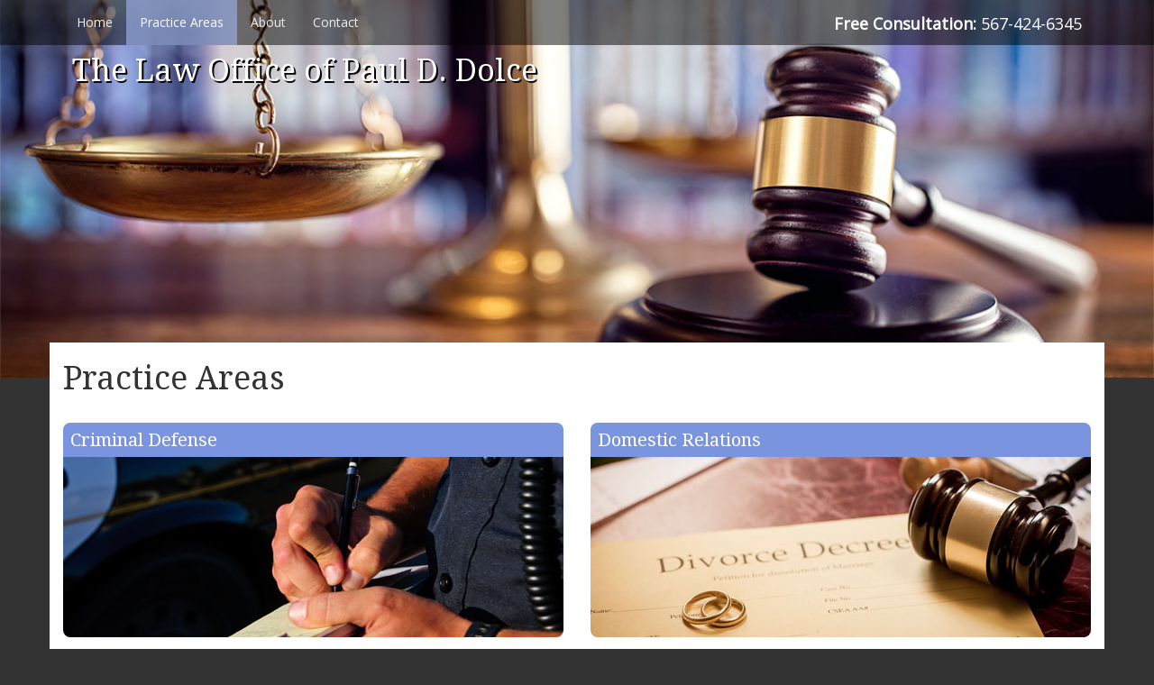

--- FILE ---
content_type: text/html; charset=UTF-8
request_url: http://dolce-law.com/practice-areas.php
body_size: 2553
content:
<!DOCTYPE html>
<html lang="en">
	<head>
		<meta charset="utf-8">
		<meta http-equiv="X-UA-Compatible" content="IE=edge">
		<meta name="viewport" content="width=device-width, initial-scale=1">
		<!-- The above 3 meta tags *must* come first in the head; any other head content must come *after* these tags -->
		<meta name="description" content="Paul Dolce practices law in criminal defense including felonies, domestic relations including divorce and custody, personal injury including wrongful death, and general practice including wills and trusts.">
		<meta name="author" content="Effective Web LLC">
		<title>Practice Areas</title>
		<!-- Bootstrap core CSS -->
		<link href="css/bootstrap.min.css" rel="stylesheet">
		<!-- IE10 viewport hack for Surface/desktop Windows 8 bug -->
		<link href="css/ie10-viewport-bug-workaround.css" rel="stylesheet">
		<!-- Custom styles for this template -->
		<link href="css/css.css?id=69753bdce9880" rel="stylesheet">
		<!-- HTML5 shim and Respond.js for IE8 support of HTML5 elements and media queries -->
		<!--[if lt IE 9]>
			<script src="https://oss.maxcdn.com/html5shiv/3.7.3/html5shiv.min.js"></script>
			<script src="https://oss.maxcdn.com/respond/1.4.2/respond.min.js"></script>
		<![endif]-->
	</head>
	<body>
		<div class="container">
			<div class="logoContainer">
				<h1 id="logo" class="lowLogo">The Law Office of Paul D. Dolce</h1>
			</div>
		</div>
		<nav class="navbar navbar-inverse navbar-fixed-top">
			<div class="nav-container">
				<div class="container">
					<div class="navbar-header">
						<button type="button" class="navbar-toggle collapsed" data-toggle="collapse" data-target="#navbar" aria-expanded="false" aria-controls="navbar">
						<span class="sr-only">Toggle navigation</span>
						<span class="icon-bar"></span>
						<span class="icon-bar"></span>
						<span class="icon-bar"></span>
						</button>
					</div>
					<div id="navbar" class="collapse navbar-collapse">
						<div id="topPhone">
							<strong>Free Consultation:</strong> <a href="tel:+15674246345">567-424-6345</a>
						</div>
						<ul class="nav navbar-nav">
<li><a href="index.php" title="Home">Home</a></li>
<li class="active"><a href="practice-areas.php" title="Practice Areas">Practice Areas</a></li>
<li><a href="about.php" title="About">About</a></li>
<li><a href="contact.php" title="Contact">Contact</a></li>						</ul>
					</div><!--/.nav-collapse -->
				</div>
			</div>
		</nav>
		<div id="gavel">
		</div>
		<div id="whiteBG" class="container white-bg">
			<div class="content">
				<h1>Practice Areas</h1>
				<div class="row">
					<div class="col-md-6">
						<div class="areas">
							<h2>Criminal Defense</h2>
							<img src="images/criminal-defense_long.jpg" alt="Criminal Defense Lawyer">
							<ul>
								<li>Felonies / Misdemeanors</li>
								<li>DUI</li>
								<li>Juvenile Defense</li>
								<li>Traffic</li>
							</ul>
						</div>
					</div>
					<div class="col-md-6">
						<div class="areas">
							<h2>Domestic Relations</h2>
							<img src="images/domestic-relations_long.jpg" alt="Domestic Relations Lawyer">
							<ul>
								<li>Divorce / Dissolution</li>
								<li>Custody / Visitation</li>
								<li>Domestic Violence</li>
							</ul>
						</div>
					</div>
				</div>
				<div class="row">
					<div class="col-md-6">
						<div class="areas">
							<h2>Personal Injury</h2>
							<img src="images/personal-injury_long.jpg" alt="Personal Injury Lawyer">
							<ul>
								<li>Wrongful Death</li>
								<li>Auto, Truck, Motorcycle Accidents</li>
							</ul>
						</div>
					</div>
					<div class="col-md-6">
						<div class="areas">
							<h2>General Practice</h2>
							<img src="images/general-practice_long.jpg" alt="General Practice Lawyer">
							<ul>
								<li>Wills / Trusts</li>
								<li>Landlord</li>
								<li>Tenant</li>
							</ul>
						</div>
					</div>
				</div>					
			</div>
		</div><!-- /.container -->
		<footer>
			<div class="container">
				<div class="row" style="margin: 10px 0;">
					<div class="col-md-4">
						<strong>Norwalk</strong><br>
						6 W Main St
					</div>
					<div class="col-md-4">
						<strong>Sandusky</strong><br>
						3006 Campbell St, Ste 5
					</div>
					<div class="col-md-4">
						<strong>Willard</strong><br>
						110 &frac12; Myrtle Ave
					</div>
				</div>
				<div class="row">
					<ul class="nav">
						<li><a href="index.php" title="Home" class="footer">Home</a>
						<li><a href="practice-areas.php" title="Practice Areas" class="footer">Practice Areas</a>
						<li><a href="about.php" title="About" class="footer">About</a>
						<li><a href="contact.php" title="Contact" class="footer">Contact</a>
</li>
					</ul>
				</div>
				<p>&copy; Copyright 2017 - 2026 Paul D, Dolce Attorney At Law and Its Licensors. All Rights Reserved.<br>
				<a href="http://www.effectivewebco.com/" target="_blank" title="Responsive Web Design">Website Design and Hosting by Effective Web LLC</a></p>
			</div>
		</footer>
		<!-- Bootstrap core JavaScript
		================================================== -->
		<!-- Placed at the end of the document so the pages load faster -->
		<script src="https://ajax.googleapis.com/ajax/libs/jquery/1.12.4/jquery.min.js"></script>
		<script src="//ajax.googleapis.com/ajax/libs/jqueryui/1.10.3/jquery-ui.min.js"></script>
		<script>window.jQuery || document.write('<script src="js/vendor/jquery.min.js"><\/script>')</script>
		<script src="js/bootstrap.min.js"></script>
		<!-- IE10 viewport hack for Surface/desktop Windows 8 bug -->
		<script src="js/ie10-viewport-bug-workaround.js"></script>
		<script>
		var hT = $('#whiteBG').offset().top;
		var bT = $('#logo').offset().top;
		var bB = $('#logo').height();
		var magNum = hT - (bT + bB);
		$(function()
		{
			var header = $("#logo");
			$(window).scroll(function()
			{
				var scroll = $(window).scrollTop();

				if(scroll >= magNum)
				{
					header.addClass('hiLogo').removeClass('lowLogo');
				}
				else
				{
					header.addClass('lowLogo').removeClass('hiLogo');
				}
			});
		});
		</script>
	<script defer src="https://static.cloudflareinsights.com/beacon.min.js/vcd15cbe7772f49c399c6a5babf22c1241717689176015" integrity="sha512-ZpsOmlRQV6y907TI0dKBHq9Md29nnaEIPlkf84rnaERnq6zvWvPUqr2ft8M1aS28oN72PdrCzSjY4U6VaAw1EQ==" data-cf-beacon='{"version":"2024.11.0","token":"5f00b80b3a504bb0bc4ec2e2bb7ccbea","r":1,"server_timing":{"name":{"cfCacheStatus":true,"cfEdge":true,"cfExtPri":true,"cfL4":true,"cfOrigin":true,"cfSpeedBrain":true},"location_startswith":null}}' crossorigin="anonymous"></script>
</body>
</html>


--- FILE ---
content_type: text/css
request_url: http://dolce-law.com/css/css.css?id=69753bdce9880
body_size: 1421
content:
@import url('https://fonts.googleapis.com/css?family=Droid+Serif|Open+Sans');

html, body {
	width: 100%;
	height: 100%;
}

.areas h2 {
	background-color: #7a94e0;
	color: #fff;
	font-family: 'Droid Serif', serif;
	font-size: 20px;
	padding: 8px;
	border-radius: 8px 8px 0 0;
	margin-bottom: 0;
}
.areas img {
	border-radius: 0 0 8px 8px;
	width: 100%;
}
.areas ul {
	list-style: none;
	margin-top: 10px;
}

body {
	background-image: url(../images/gavel-sm.jpg);
	background-position: left top;
	background-repeat: no-repeat;
	background-size: 100%;
	background-attachment: fixed;
	font-family: 'Open Sans', sans-serif;
	background-color: #333;
}
.bold {
	font-weight: bold;
}
.btn-primary, .btn-primary:visited {
	background-color: #7a94e0;
	border-color: #98aae0;
}
.btn-primary:hover, .btn-primary:active, .btn-primary:active:hover, .btn-primary:active:focus, .btn-primary:focus {
	background-color: #98aae0;
	border-color: #98aae0;
}

.consultation {
	display: block;
	margin: 10px 0;
	text-align: center;
	padding: 10px;
	border-radius: 5px;
	background-color: #98aae0;
	color: #fff;
	font-weight: bold;
}
.consultation a {
	margin-left: 5px;
	padding: 4px;
	background-color: #fff;
	color: #000;
	border-radius: 4px;
	display: block;
}
.content {
	padding-bottom: 20px;
}

footer {
	color: #98aae0;
	font-size: 12px;
	background-color: #333;
}
footer a{
	color: #7a94e0;
}
footer a:hover, footer a:focus, footer a:active {
	color: #98aae0;
	text-decoration: underline;
}
footer .nav>li {
	float: left;
}
footer .nav>li>a:focus, footer .nav>li>a:hover {
	background-color: transparent;
	color: #98aae0;
	text-decoration: underline;
}

#gavel {
	padding-top: 50px;
	color: #fff;
	height: 200px;
	position: relative;
}
#gavel .container {
	position: fixed;
}

h1 {
	font-family: 'Droid Serif', serif;
	font-size: 26px;
}
header {
	color: #0c2d56;
	background-color: #e5ed5e
}
header>div {
	font-size: 30px;
	font-weight: bold;
	font-family: 'Droid Sans', serif;
}
.hiLogo {
	position: absolute;
	top: 15px;
	left: 10px;
	margin: 0;
	font-size: 17px;
}

.logoContainer {
	position: fixed;
	width: 100%;
	color: #fff;
	text-shadow: 2px 2px #000;
	z-index: 2031;
	margin-left: auto;
	margin-right: auto;
}
.lowLogo {
	position: absolute;
	top: 15px;
	margin: 0;
	left: 10px;
	font-size: 17px;
}

.map {
	margin: 10px 0;
	border-radius: 10px;
	border: 2px #7a94e0 solid;
}
.mapContainer {
	position: relative;
}
.mapContainer p {
	position: absolute;
	margin: 0;
	width: 100%;
	background-color: rgba(0,0,0, .5);
	color: #fff;
	text-align: center;
	bottom: 0;
	border-bottom-left-radius: 10px;
	border-bottom-right-radius: 10px;
	padding: 6px 0;
}

.nav-spacer {
	display: block;
	height: 50px;
}
.navbar {
	margin-bottom: 0;
}
.navbar-inverse {
	background-color: rgba(0,0,0, 1);
	border: 0;
}
.navbar-inverse .navbar-nav>li>a {
	color: #eee;
	-webkit-transition: background .5s;
	transition-property: background;

}
.navbar-inverse .navbar-nav>li>a:focus, .navbar-inverse .navbar-nav>li>a:hover, .navbar-inverse .navbar-nav>.active>a, .navbar-inverse .navbar-nav>.active>a:hover {
	background-color: rgba(152, 170, 224, .7);
}

.pa {
	cursor: pointer;
}
.pa img {
	display: block;
	width: 280px;
	margin: 10px auto;
	border-radius: 10px 10px 0 0;
}
.pa span {
	text-align: center;
	width: 100%;
	display: block;
	font-weight: bold;
	font-size: 16px;
}

.red {
	color: #a60909;
}
.required {
	display: none;
}

#topPhone {
	color: #fff;
	display: none;
	float: right;
}
#topPhone a {
	color: #fff;
}

.white-bg {
	background-color: #fff;
	border-radius: 0;
}

@media (min-width: 768px) {
	body {
		background-image: url(../images/gavel.jpg);
	}
	.consultation {
		display: block;
		margin: 10px 0;
		text-align: center;
		padding: 10px;
		border-radius: 5px;
		background-color: #98aae0;
		color: #fff;
		font-weight: bold;
		font-size: 18px;
	}
	.consultation a {
		background-color: transparent;
		color: #fff;
		display: inline;
		margin: 0;
		padding: 0;
	}
	#gavel {
		height: 250px;
	}
	h1 {
		font-size: 28px;
	}
	.hiLogo {
		position: absolute;
		top: 10px;
		left: 350px;
		margin: 0;
		font-size: 17px;
	}
	.lowLogo {
		top: 60px;
	}
	.navbar {
		border-radius: 0;
		padding-top: 0;
	}
	.navbar-inverse {
		background-color: rgba(0,0,0, .5);
		border: 0;
	}
	#topPhone {
		display: block;
		margin: 14px 0 0 0;
		font-size: 15px;
	}
	#whiteBG {
		border-radius: 0 0 10px 10px;
	}
}

@media (min-width: 992px) {
	#gavel {
		height: 320px;
	}
	h1 {
		font-size: 36px;
	}
	.hiLogo {
		position: absolute;
		top: 10px;
		left: 400px;
		margin: 0;
		font-size: 24px;
	}
	.lowLogo {
		top: 60px;
		font-size: 34px;
	}
	#topPhone {
		display: block;
		margin: 14px 10px 0 0;
		font-size: 18px;
	}
}

@media (min-width: 1200px) {
	#gavel {
		height: 380px;
	}
}

@media (min-width: 1550px) {
	#gavel {
		height: 500px;
	}
	#gavel .container {
		left: 200px;
	}
}
